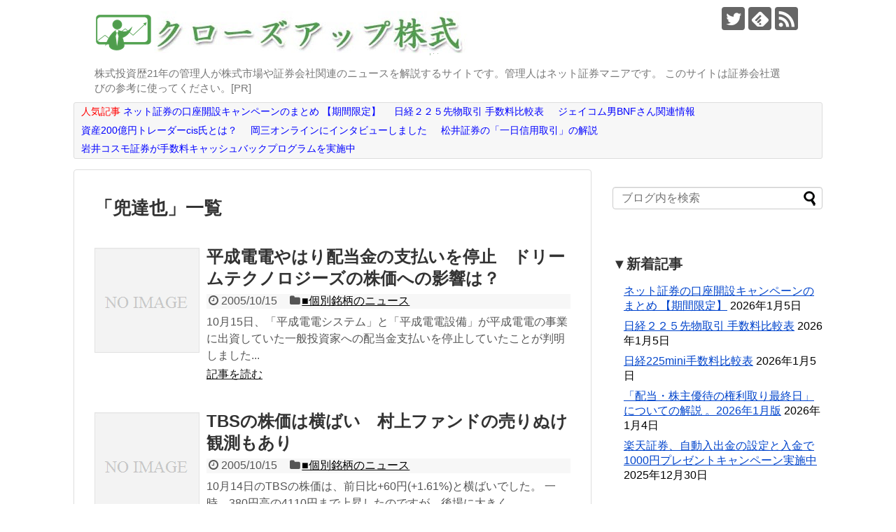

--- FILE ---
content_type: text/html; charset=UTF-8
request_url: https://kabushiki-blog.com/article/author/kabuto_tatsuya/page/255
body_size: 16690
content:
<!DOCTYPE html>
<html lang="ja">
<head>
<meta charset="UTF-8">
  <meta name="viewport" content="width=1280, maximum-scale=1, user-scalable=yes">
<link rel="alternate" type="application/rss+xml" title="クローズアップ株式 RSS Feed" href="https://kabushiki-blog.com/feed" />
<link rel="pingback" href="https://kabushiki-blog.com/xmlrpc.php" />
<meta name="robots" content="noindex,follow">
<!-- OGP -->
<meta property="og:type" content="website">
<meta property="og:description" content="株式投資歴21年の管理人が株式市場や証券会社関連のニュースを解説するサイトです。管理人はネット証券マニアです。 このサイトは証券会社選びの参考に使ってください。[PR]">
<meta property="og:title" content="クローズアップ株式">
<meta property="og:url" content="https://kabushiki-blog.com">
<meta property="og:image" content="https://kabushiki-blog.com/wp-content/uploads/2019/06/closeup-kabushiki-title.png">
<meta property="og:site_name" content="クローズアップ株式">
<meta property="og:locale" content="ja_JP">
<!-- /OGP -->
<!-- Twitter Card -->
<meta name="twitter:card" content="summary">
<meta name="twitter:description" content="株式投資歴21年の管理人が株式市場や証券会社関連のニュースを解説するサイトです。管理人はネット証券マニアです。 このサイトは証券会社選びの参考に使ってください。[PR]">
<meta name="twitter:title" content="クローズアップ株式">
<meta name="twitter:url" content="https://kabushiki-blog.com">
<meta name="twitter:image" content="https://kabushiki-blog.com/wp-content/uploads/2019/06/closeup-kabushiki-title.png">
<meta name="twitter:domain" content="kabushiki-blog.com">
<meta name="twitter:creator" content="@cu_kabu">
<meta name="twitter:site" content="@cu_kabu">
<!-- /Twitter Card -->


<!-- Global site tag (gtag.js) - Google Analytics -->
<script async src="https://www.googletagmanager.com/gtag/js?id=UA-139592519-1"></script>
<script>
  window.dataLayer = window.dataLayer || [];
  function gtag(){dataLayer.push(arguments);}
  gtag('js', new Date());

  gtag('config', 'UA-139592519-1');
</script>

<meta name="google-site-verification" content="lhK2r-wOEypbgk5YfMZLrw-DrXqe_lLP5B2L9TDvZwo" />

<!-- Google Tag Manager -->
<script>(function(w,d,s,l,i){w[l]=w[l]||[];w[l].push({'gtm.start':
new Date().getTime(),event:'gtm.js'});var f=d.getElementsByTagName(s)[0],
j=d.createElement(s),dl=l!='dataLayer'?'&l='+l:'';j.async=true;j.src=
'https://www.googletagmanager.com/gtm.js?id='+i+dl;f.parentNode.insertBefore(j,f);
})(window,document,'script','dataLayer','GTM-WRRD8DX');</script>
<!-- End Google Tag Manager --><title>兜達也  |  ページ 255  |  クローズアップ株式</title>
<meta name='robots' content='max-image-preview:large' />
<link rel="alternate" type="application/rss+xml" title="クローズアップ株式 &raquo; フィード" href="https://kabushiki-blog.com/feed" />
<link rel="alternate" type="application/rss+xml" title="クローズアップ株式 &raquo; コメントフィード" href="https://kabushiki-blog.com/comments/feed" />
<link rel="alternate" type="application/rss+xml" title="クローズアップ株式 &raquo; 兜達也 による投稿のフィード" href="https://kabushiki-blog.com/article/author/kabuto_tatsuya/feed" />
<style id='wp-img-auto-sizes-contain-inline-css' type='text/css'>
img:is([sizes=auto i],[sizes^="auto," i]){contain-intrinsic-size:3000px 1500px}
/*# sourceURL=wp-img-auto-sizes-contain-inline-css */
</style>
<link rel='stylesheet' id='simplicity-style-css' href='https://kabushiki-blog.com/wp-content/themes/simplicity2/style.css?ver=6.9&#038;fver=20200619042846' type='text/css' media='all' />
<link rel='stylesheet' id='font-awesome-style-css' href='https://kabushiki-blog.com/wp-content/themes/simplicity2/webfonts/css/font-awesome.min.css?ver=6.9&#038;fver=20200619044733' type='text/css' media='all' />
<link rel='stylesheet' id='icomoon-style-css' href='https://kabushiki-blog.com/wp-content/themes/simplicity2/webfonts/icomoon/style.css?ver=6.9&#038;fver=20200619044735' type='text/css' media='all' />
<link rel='stylesheet' id='extension-style-css' href='https://kabushiki-blog.com/wp-content/themes/simplicity2/css/extension.css?ver=6.9&#038;fver=20200619042928' type='text/css' media='all' />
<style id='extension-style-inline-css' type='text/css'>
a{color:#04c}#footer{background-color:#555}@media screen and (max-width:639px){.article br{display:block}}
/*# sourceURL=extension-style-inline-css */
</style>
<link rel='stylesheet' id='child-style-css' href='https://kabushiki-blog.com/wp-content/themes/simplicity2-child/style.css?ver=6.9&#038;fver=20200619042847' type='text/css' media='all' />
<link rel='stylesheet' id='print-style-css' href='https://kabushiki-blog.com/wp-content/themes/simplicity2/css/print.css?ver=6.9&#038;fver=20200619042929' type='text/css' media='print' />
<style id='wp-emoji-styles-inline-css' type='text/css'>

	img.wp-smiley, img.emoji {
		display: inline !important;
		border: none !important;
		box-shadow: none !important;
		height: 1em !important;
		width: 1em !important;
		margin: 0 0.07em !important;
		vertical-align: -0.1em !important;
		background: none !important;
		padding: 0 !important;
	}
/*# sourceURL=wp-emoji-styles-inline-css */
</style>
<style id='wp-block-library-inline-css' type='text/css'>
:root{--wp-block-synced-color:#7a00df;--wp-block-synced-color--rgb:122,0,223;--wp-bound-block-color:var(--wp-block-synced-color);--wp-editor-canvas-background:#ddd;--wp-admin-theme-color:#007cba;--wp-admin-theme-color--rgb:0,124,186;--wp-admin-theme-color-darker-10:#006ba1;--wp-admin-theme-color-darker-10--rgb:0,107,160.5;--wp-admin-theme-color-darker-20:#005a87;--wp-admin-theme-color-darker-20--rgb:0,90,135;--wp-admin-border-width-focus:2px}@media (min-resolution:192dpi){:root{--wp-admin-border-width-focus:1.5px}}.wp-element-button{cursor:pointer}:root .has-very-light-gray-background-color{background-color:#eee}:root .has-very-dark-gray-background-color{background-color:#313131}:root .has-very-light-gray-color{color:#eee}:root .has-very-dark-gray-color{color:#313131}:root .has-vivid-green-cyan-to-vivid-cyan-blue-gradient-background{background:linear-gradient(135deg,#00d084,#0693e3)}:root .has-purple-crush-gradient-background{background:linear-gradient(135deg,#34e2e4,#4721fb 50%,#ab1dfe)}:root .has-hazy-dawn-gradient-background{background:linear-gradient(135deg,#faaca8,#dad0ec)}:root .has-subdued-olive-gradient-background{background:linear-gradient(135deg,#fafae1,#67a671)}:root .has-atomic-cream-gradient-background{background:linear-gradient(135deg,#fdd79a,#004a59)}:root .has-nightshade-gradient-background{background:linear-gradient(135deg,#330968,#31cdcf)}:root .has-midnight-gradient-background{background:linear-gradient(135deg,#020381,#2874fc)}:root{--wp--preset--font-size--normal:16px;--wp--preset--font-size--huge:42px}.has-regular-font-size{font-size:1em}.has-larger-font-size{font-size:2.625em}.has-normal-font-size{font-size:var(--wp--preset--font-size--normal)}.has-huge-font-size{font-size:var(--wp--preset--font-size--huge)}.has-text-align-center{text-align:center}.has-text-align-left{text-align:left}.has-text-align-right{text-align:right}.has-fit-text{white-space:nowrap!important}#end-resizable-editor-section{display:none}.aligncenter{clear:both}.items-justified-left{justify-content:flex-start}.items-justified-center{justify-content:center}.items-justified-right{justify-content:flex-end}.items-justified-space-between{justify-content:space-between}.screen-reader-text{border:0;clip-path:inset(50%);height:1px;margin:-1px;overflow:hidden;padding:0;position:absolute;width:1px;word-wrap:normal!important}.screen-reader-text:focus{background-color:#ddd;clip-path:none;color:#444;display:block;font-size:1em;height:auto;left:5px;line-height:normal;padding:15px 23px 14px;text-decoration:none;top:5px;width:auto;z-index:100000}html :where(.has-border-color){border-style:solid}html :where([style*=border-top-color]){border-top-style:solid}html :where([style*=border-right-color]){border-right-style:solid}html :where([style*=border-bottom-color]){border-bottom-style:solid}html :where([style*=border-left-color]){border-left-style:solid}html :where([style*=border-width]){border-style:solid}html :where([style*=border-top-width]){border-top-style:solid}html :where([style*=border-right-width]){border-right-style:solid}html :where([style*=border-bottom-width]){border-bottom-style:solid}html :where([style*=border-left-width]){border-left-style:solid}html :where(img[class*=wp-image-]){height:auto;max-width:100%}:where(figure){margin:0 0 1em}html :where(.is-position-sticky){--wp-admin--admin-bar--position-offset:var(--wp-admin--admin-bar--height,0px)}@media screen and (max-width:600px){html :where(.is-position-sticky){--wp-admin--admin-bar--position-offset:0px}}

/*# sourceURL=wp-block-library-inline-css */
</style><style id='wp-block-paragraph-inline-css' type='text/css'>
.is-small-text{font-size:.875em}.is-regular-text{font-size:1em}.is-large-text{font-size:2.25em}.is-larger-text{font-size:3em}.has-drop-cap:not(:focus):first-letter{float:left;font-size:8.4em;font-style:normal;font-weight:100;line-height:.68;margin:.05em .1em 0 0;text-transform:uppercase}body.rtl .has-drop-cap:not(:focus):first-letter{float:none;margin-left:.1em}p.has-drop-cap.has-background{overflow:hidden}:root :where(p.has-background){padding:1.25em 2.375em}:where(p.has-text-color:not(.has-link-color)) a{color:inherit}p.has-text-align-left[style*="writing-mode:vertical-lr"],p.has-text-align-right[style*="writing-mode:vertical-rl"]{rotate:180deg}
/*# sourceURL=https://kabushiki-blog.com/wp-includes/blocks/paragraph/style.min.css */
</style>
<style id='global-styles-inline-css' type='text/css'>
:root{--wp--preset--aspect-ratio--square: 1;--wp--preset--aspect-ratio--4-3: 4/3;--wp--preset--aspect-ratio--3-4: 3/4;--wp--preset--aspect-ratio--3-2: 3/2;--wp--preset--aspect-ratio--2-3: 2/3;--wp--preset--aspect-ratio--16-9: 16/9;--wp--preset--aspect-ratio--9-16: 9/16;--wp--preset--color--black: #000000;--wp--preset--color--cyan-bluish-gray: #abb8c3;--wp--preset--color--white: #ffffff;--wp--preset--color--pale-pink: #f78da7;--wp--preset--color--vivid-red: #cf2e2e;--wp--preset--color--luminous-vivid-orange: #ff6900;--wp--preset--color--luminous-vivid-amber: #fcb900;--wp--preset--color--light-green-cyan: #7bdcb5;--wp--preset--color--vivid-green-cyan: #00d084;--wp--preset--color--pale-cyan-blue: #8ed1fc;--wp--preset--color--vivid-cyan-blue: #0693e3;--wp--preset--color--vivid-purple: #9b51e0;--wp--preset--gradient--vivid-cyan-blue-to-vivid-purple: linear-gradient(135deg,rgb(6,147,227) 0%,rgb(155,81,224) 100%);--wp--preset--gradient--light-green-cyan-to-vivid-green-cyan: linear-gradient(135deg,rgb(122,220,180) 0%,rgb(0,208,130) 100%);--wp--preset--gradient--luminous-vivid-amber-to-luminous-vivid-orange: linear-gradient(135deg,rgb(252,185,0) 0%,rgb(255,105,0) 100%);--wp--preset--gradient--luminous-vivid-orange-to-vivid-red: linear-gradient(135deg,rgb(255,105,0) 0%,rgb(207,46,46) 100%);--wp--preset--gradient--very-light-gray-to-cyan-bluish-gray: linear-gradient(135deg,rgb(238,238,238) 0%,rgb(169,184,195) 100%);--wp--preset--gradient--cool-to-warm-spectrum: linear-gradient(135deg,rgb(74,234,220) 0%,rgb(151,120,209) 20%,rgb(207,42,186) 40%,rgb(238,44,130) 60%,rgb(251,105,98) 80%,rgb(254,248,76) 100%);--wp--preset--gradient--blush-light-purple: linear-gradient(135deg,rgb(255,206,236) 0%,rgb(152,150,240) 100%);--wp--preset--gradient--blush-bordeaux: linear-gradient(135deg,rgb(254,205,165) 0%,rgb(254,45,45) 50%,rgb(107,0,62) 100%);--wp--preset--gradient--luminous-dusk: linear-gradient(135deg,rgb(255,203,112) 0%,rgb(199,81,192) 50%,rgb(65,88,208) 100%);--wp--preset--gradient--pale-ocean: linear-gradient(135deg,rgb(255,245,203) 0%,rgb(182,227,212) 50%,rgb(51,167,181) 100%);--wp--preset--gradient--electric-grass: linear-gradient(135deg,rgb(202,248,128) 0%,rgb(113,206,126) 100%);--wp--preset--gradient--midnight: linear-gradient(135deg,rgb(2,3,129) 0%,rgb(40,116,252) 100%);--wp--preset--font-size--small: 13px;--wp--preset--font-size--medium: 20px;--wp--preset--font-size--large: 36px;--wp--preset--font-size--x-large: 42px;--wp--preset--spacing--20: 0.44rem;--wp--preset--spacing--30: 0.67rem;--wp--preset--spacing--40: 1rem;--wp--preset--spacing--50: 1.5rem;--wp--preset--spacing--60: 2.25rem;--wp--preset--spacing--70: 3.38rem;--wp--preset--spacing--80: 5.06rem;--wp--preset--shadow--natural: 6px 6px 9px rgba(0, 0, 0, 0.2);--wp--preset--shadow--deep: 12px 12px 50px rgba(0, 0, 0, 0.4);--wp--preset--shadow--sharp: 6px 6px 0px rgba(0, 0, 0, 0.2);--wp--preset--shadow--outlined: 6px 6px 0px -3px rgb(255, 255, 255), 6px 6px rgb(0, 0, 0);--wp--preset--shadow--crisp: 6px 6px 0px rgb(0, 0, 0);}:where(.is-layout-flex){gap: 0.5em;}:where(.is-layout-grid){gap: 0.5em;}body .is-layout-flex{display: flex;}.is-layout-flex{flex-wrap: wrap;align-items: center;}.is-layout-flex > :is(*, div){margin: 0;}body .is-layout-grid{display: grid;}.is-layout-grid > :is(*, div){margin: 0;}:where(.wp-block-columns.is-layout-flex){gap: 2em;}:where(.wp-block-columns.is-layout-grid){gap: 2em;}:where(.wp-block-post-template.is-layout-flex){gap: 1.25em;}:where(.wp-block-post-template.is-layout-grid){gap: 1.25em;}.has-black-color{color: var(--wp--preset--color--black) !important;}.has-cyan-bluish-gray-color{color: var(--wp--preset--color--cyan-bluish-gray) !important;}.has-white-color{color: var(--wp--preset--color--white) !important;}.has-pale-pink-color{color: var(--wp--preset--color--pale-pink) !important;}.has-vivid-red-color{color: var(--wp--preset--color--vivid-red) !important;}.has-luminous-vivid-orange-color{color: var(--wp--preset--color--luminous-vivid-orange) !important;}.has-luminous-vivid-amber-color{color: var(--wp--preset--color--luminous-vivid-amber) !important;}.has-light-green-cyan-color{color: var(--wp--preset--color--light-green-cyan) !important;}.has-vivid-green-cyan-color{color: var(--wp--preset--color--vivid-green-cyan) !important;}.has-pale-cyan-blue-color{color: var(--wp--preset--color--pale-cyan-blue) !important;}.has-vivid-cyan-blue-color{color: var(--wp--preset--color--vivid-cyan-blue) !important;}.has-vivid-purple-color{color: var(--wp--preset--color--vivid-purple) !important;}.has-black-background-color{background-color: var(--wp--preset--color--black) !important;}.has-cyan-bluish-gray-background-color{background-color: var(--wp--preset--color--cyan-bluish-gray) !important;}.has-white-background-color{background-color: var(--wp--preset--color--white) !important;}.has-pale-pink-background-color{background-color: var(--wp--preset--color--pale-pink) !important;}.has-vivid-red-background-color{background-color: var(--wp--preset--color--vivid-red) !important;}.has-luminous-vivid-orange-background-color{background-color: var(--wp--preset--color--luminous-vivid-orange) !important;}.has-luminous-vivid-amber-background-color{background-color: var(--wp--preset--color--luminous-vivid-amber) !important;}.has-light-green-cyan-background-color{background-color: var(--wp--preset--color--light-green-cyan) !important;}.has-vivid-green-cyan-background-color{background-color: var(--wp--preset--color--vivid-green-cyan) !important;}.has-pale-cyan-blue-background-color{background-color: var(--wp--preset--color--pale-cyan-blue) !important;}.has-vivid-cyan-blue-background-color{background-color: var(--wp--preset--color--vivid-cyan-blue) !important;}.has-vivid-purple-background-color{background-color: var(--wp--preset--color--vivid-purple) !important;}.has-black-border-color{border-color: var(--wp--preset--color--black) !important;}.has-cyan-bluish-gray-border-color{border-color: var(--wp--preset--color--cyan-bluish-gray) !important;}.has-white-border-color{border-color: var(--wp--preset--color--white) !important;}.has-pale-pink-border-color{border-color: var(--wp--preset--color--pale-pink) !important;}.has-vivid-red-border-color{border-color: var(--wp--preset--color--vivid-red) !important;}.has-luminous-vivid-orange-border-color{border-color: var(--wp--preset--color--luminous-vivid-orange) !important;}.has-luminous-vivid-amber-border-color{border-color: var(--wp--preset--color--luminous-vivid-amber) !important;}.has-light-green-cyan-border-color{border-color: var(--wp--preset--color--light-green-cyan) !important;}.has-vivid-green-cyan-border-color{border-color: var(--wp--preset--color--vivid-green-cyan) !important;}.has-pale-cyan-blue-border-color{border-color: var(--wp--preset--color--pale-cyan-blue) !important;}.has-vivid-cyan-blue-border-color{border-color: var(--wp--preset--color--vivid-cyan-blue) !important;}.has-vivid-purple-border-color{border-color: var(--wp--preset--color--vivid-purple) !important;}.has-vivid-cyan-blue-to-vivid-purple-gradient-background{background: var(--wp--preset--gradient--vivid-cyan-blue-to-vivid-purple) !important;}.has-light-green-cyan-to-vivid-green-cyan-gradient-background{background: var(--wp--preset--gradient--light-green-cyan-to-vivid-green-cyan) !important;}.has-luminous-vivid-amber-to-luminous-vivid-orange-gradient-background{background: var(--wp--preset--gradient--luminous-vivid-amber-to-luminous-vivid-orange) !important;}.has-luminous-vivid-orange-to-vivid-red-gradient-background{background: var(--wp--preset--gradient--luminous-vivid-orange-to-vivid-red) !important;}.has-very-light-gray-to-cyan-bluish-gray-gradient-background{background: var(--wp--preset--gradient--very-light-gray-to-cyan-bluish-gray) !important;}.has-cool-to-warm-spectrum-gradient-background{background: var(--wp--preset--gradient--cool-to-warm-spectrum) !important;}.has-blush-light-purple-gradient-background{background: var(--wp--preset--gradient--blush-light-purple) !important;}.has-blush-bordeaux-gradient-background{background: var(--wp--preset--gradient--blush-bordeaux) !important;}.has-luminous-dusk-gradient-background{background: var(--wp--preset--gradient--luminous-dusk) !important;}.has-pale-ocean-gradient-background{background: var(--wp--preset--gradient--pale-ocean) !important;}.has-electric-grass-gradient-background{background: var(--wp--preset--gradient--electric-grass) !important;}.has-midnight-gradient-background{background: var(--wp--preset--gradient--midnight) !important;}.has-small-font-size{font-size: var(--wp--preset--font-size--small) !important;}.has-medium-font-size{font-size: var(--wp--preset--font-size--medium) !important;}.has-large-font-size{font-size: var(--wp--preset--font-size--large) !important;}.has-x-large-font-size{font-size: var(--wp--preset--font-size--x-large) !important;}
/*# sourceURL=global-styles-inline-css */
</style>

<style id='classic-theme-styles-inline-css' type='text/css'>
/*! This file is auto-generated */
.wp-block-button__link{color:#fff;background-color:#32373c;border-radius:9999px;box-shadow:none;text-decoration:none;padding:calc(.667em + 2px) calc(1.333em + 2px);font-size:1.125em}.wp-block-file__button{background:#32373c;color:#fff;text-decoration:none}
/*# sourceURL=/wp-includes/css/classic-themes.min.css */
</style>
<script type="text/javascript" src="https://kabushiki-blog.com/wp-includes/js/jquery/jquery.min.js?ver=3.7.1" id="jquery-core-js"></script>
<script type="text/javascript" src="https://kabushiki-blog.com/wp-includes/js/jquery/jquery-migrate.min.js?ver=3.4.1" id="jquery-migrate-js"></script>
<link rel="prev" href="https://kabushiki-blog.com/article/author/kabuto_tatsuya/page/254" />
<link rel="next" href="https://kabushiki-blog.com/article/author/kabuto_tatsuya/page/256" />
<link rel="shortcut icon" type="image/x-icon" href="https://kabushiki-blog.com/wp-content/uploads/2019/06/favicon-192x192-1.png" />
<style type="text/css">.recentcomments a{display:inline !important;padding:0 !important;margin:0 !important;}</style><!-- Google Analytics -->
<script>
  (function(i,s,o,g,r,a,m){i['GoogleAnalyticsObject']=r;i[r]=i[r]||function(){
  (i[r].q=i[r].q||[]).push(arguments)},i[r].l=1*new Date();a=s.createElement(o),
  m=s.getElementsByTagName(o)[0];a.async=1;a.src=g;m.parentNode.insertBefore(a,m)
  })(window,document,'script','//www.google-analytics.com/analytics.js','ga');

  ga('create', 'UA-77443306-1', 'auto');
    ga('send', 'pageview');
</script>
<!-- /Google Analytics -->
</head>
  <body class="archive paged author author-kabuto_tatsuya author-1 paged-255 author-paged-255 wp-theme-simplicity2 wp-child-theme-simplicity2-child" itemscope itemtype="https://schema.org/WebPage">
    <div id="container">

      <!-- header -->
      <header itemscope itemtype="https://schema.org/WPHeader">
        <div id="header" class="clearfix">
          <div id="header-in">

                        <div id="h-top">
              <!-- モバイルメニュー表示用のボタン -->
<div id="mobile-menu">
  <a id="mobile-menu-toggle" href="#"><span class="fa fa-bars fa-2x"></span></a>
</div>

              <div class="alignleft top-title-catchphrase">
                <!-- サイトのタイトル -->
<p id="site-title" itemscope itemtype="https://schema.org/Organization">
  <a href="https://kabushiki-blog.com/"><img src="https://kabushiki-blog.com/wp-content/uploads/2019/06/closeup-kabushiki-title.png" alt="クローズアップ株式" class="site-title-img" /></a></p>
<!-- サイトの概要 -->
<p id="site-description">
  株式投資歴21年の管理人が株式市場や証券会社関連のニュースを解説するサイトです。管理人はネット証券マニアです。 このサイトは証券会社選びの参考に使ってください。[PR]</p>
              </div>

              <div class="alignright top-sns-follows">
                                <!-- SNSページ -->
<div class="sns-pages">
<p class="sns-follow-msg">フォローする</p>
<ul class="snsp">
<li class="twitter-page"><a href="//twitter.com/cu_kabu" title="Twitterをフォロー" rel="nofollow"><span class="icon-twitter-logo"></span></a></li><li class="feedly-page"><a href="//feedly.com/i/discover/sources/search/feed/https%3A%2F%2Fkabushiki-blog.com" target="blank" title="feedlyで更新情報を購読" rel="nofollow"><span class="icon-feedly-logo"></span></a></li><li class="rss-page"><a href="https://kabushiki-blog.com/feed" title="RSSで更新情報をフォロー" rel="nofollow"><span class="icon-rss-logo"></span></a></li>  </ul>
</div>
                              </div>

            </div><!-- /#h-top -->
          </div><!-- /#header-in -->
        </div><!-- /#header -->
      </header>

      <!-- Navigation -->
<nav itemscope itemtype="https://schema.org/SiteNavigationElement">
  <div id="navi">
      	<div id="navi-in">
      <div class="menu-%e3%83%98%e3%83%83%e3%83%80%e3%83%bc-container"><ul id="menu-%e3%83%98%e3%83%83%e3%83%80%e3%83%bc" class="menu"><li id="menu-item-15091" class="menu-item menu-item-type-post_type menu-item-object-post menu-item-15091"><a href="https://kabushiki-blog.com/article/71671084.html"><span class="style99">人気記事</span> <span class="style_aoiro">ネット証券の口座開設キャンペーンのまとめ 【期間限定】</span></a></li>
<li id="menu-item-15092" class="menu-item menu-item-type-post_type menu-item-object-post menu-item-15092"><a href="https://kabushiki-blog.com/article/21769514.html"><span class="style_aoiro">日経２２５先物取引 手数料比較表</span></a></li>
<li id="menu-item-15093" class="menu-item menu-item-type-taxonomy menu-item-object-category menu-item-15093"><a href="https://kabushiki-blog.com/article/category/winner_trader/bnf_information"><span class="style_aoiro">ジェイコム男BNFさん関連情報</span></a></li>
<li id="menu-item-15094" class="menu-item menu-item-type-post_type menu-item-object-post menu-item-15094"><a href="https://kabushiki-blog.com/article/112297300.html"><span class="style_aoiro">資産200億円トレーダーcis氏とは？</span></a></li>
<li id="menu-item-15095" class="menu-item menu-item-type-post_type menu-item-object-post menu-item-15095"><a href="https://kabushiki-blog.com/article/okasan-in.html"><span class="style_aoiro">岡三オンラインにインタビューしました</span></a></li>
<li id="menu-item-15096" class="menu-item menu-item-type-post_type menu-item-object-post menu-item-15096"><a href="https://kabushiki-blog.com/article/12757528.html"><span class="style_aoiro">松井証券の「一日信用取引」の解説</a></li>
<li id="menu-item-15097" class="menu-item menu-item-type-post_type menu-item-object-post menu-item-15097"><a href="https://kabushiki-blog.com/article/icsec_tesuryo_camp.html"><span class="style_aoiro">岩井コスモ証券が手数料キャッシュバックプログラムを実施中</span></a></li>
</ul></div>    </div><!-- /#navi-in -->
  </div><!-- /#navi -->
</nav>
<!-- /Navigation -->
      <!-- 本体部分 -->
      <div id="body">
        <div id="body-in" class="cf">

          
          <!-- main -->
          <main itemscope itemprop="mainContentOfPage">
            <div id="main" itemscope itemtype="https://schema.org/Blog">

  <h1 id="archive-title"><span class="archive-title-pb">「</span><span class="archive-title-text">兜達也</span><span class="archive-title-pa">」</span><span class="archive-title-list-text">一覧</span></h1>






<div id="list">
<!-- 記事一覧 -->
<article id="post-65" class="entry cf entry-card post-65 post type-post status-publish format-standard category-stock_news">
  <figure class="entry-thumb">
                  <a href="https://kabushiki-blog.com/article/8187533.html" class="entry-image entry-image-link" title="平成電電やはり配当金の支払いを停止　ドリームテクノロジーズの株価への影響は？"><img src="https://kabushiki-blog.com/wp-content/themes/simplicity2/images/no-image.png" alt="NO IMAGE" class="entry-thumnail no-image list-no-image" /></a>
            </figure><!-- /.entry-thumb -->

  <div class="entry-card-content">
  <header>
    <h2><a href="https://kabushiki-blog.com/article/8187533.html" class="entry-title entry-title-link" title="平成電電やはり配当金の支払いを停止　ドリームテクノロジーズの株価への影響は？">平成電電やはり配当金の支払いを停止　ドリームテクノロジーズの株価への影響は？</a></h2>
    <p class="post-meta">
            <span class="post-date"><span class="fa fa-clock-o fa-fw"></span><span class="published">2005/10/15</span></span>
      
      <span class="category"><span class="fa fa-folder fa-fw"></span><a href="https://kabushiki-blog.com/article/category/stock_news" rel="category tag">■個別銘柄のニュース</a></span>

      
      
    </p><!-- /.post-meta -->
      </header>
  <p class="entry-snippet">10月15日、「平成電電システム」と「平成電電設備」が平成電電の事業に出資していた一般投資家への配当金支払いを停止していたことが判明しました...</p>

    <footer>
    <p class="entry-read"><a href="https://kabushiki-blog.com/article/8187533.html" class="entry-read-link">記事を読む</a></p>
  </footer>
  
</div><!-- /.entry-card-content -->
</article><article id="post-64" class="entry cf entry-card post-64 post type-post status-publish format-standard category-stock_news">
  <figure class="entry-thumb">
                  <a href="https://kabushiki-blog.com/article/8180477.html" class="entry-image entry-image-link" title="TBSの株価は横ばい　村上ファンドの売りぬけ観測もあり"><img src="https://kabushiki-blog.com/wp-content/themes/simplicity2/images/no-image.png" alt="NO IMAGE" class="entry-thumnail no-image list-no-image" /></a>
            </figure><!-- /.entry-thumb -->

  <div class="entry-card-content">
  <header>
    <h2><a href="https://kabushiki-blog.com/article/8180477.html" class="entry-title entry-title-link" title="TBSの株価は横ばい　村上ファンドの売りぬけ観測もあり">TBSの株価は横ばい　村上ファンドの売りぬけ観測もあり</a></h2>
    <p class="post-meta">
            <span class="post-date"><span class="fa fa-clock-o fa-fw"></span><span class="published">2005/10/15</span></span>
      
      <span class="category"><span class="fa fa-folder fa-fw"></span><a href="https://kabushiki-blog.com/article/category/stock_news" rel="category tag">■個別銘柄のニュース</a></span>

      
      
    </p><!-- /.post-meta -->
      </header>
  <p class="entry-snippet">10月14日のTBSの株価は、前日比+60円(+1.61%)と横ばいでした。
一時、380円高の4110円まで上昇したのですが、後場に大きく...</p>

    <footer>
    <p class="entry-read"><a href="https://kabushiki-blog.com/article/8180477.html" class="entry-read-link">記事を読む</a></p>
  </footer>
  
</div><!-- /.entry-card-content -->
</article><article id="post-63" class="entry cf entry-card post-63 post type-post status-publish format-standard category-stock_news">
  <figure class="entry-thumb">
                  <a href="https://kabushiki-blog.com/article/8148817.html" class="entry-image entry-image-link" title="ドリームテクノロジーズが今後の事業展開に関する社長のコメントを発表"><img src="https://kabushiki-blog.com/wp-content/themes/simplicity2/images/no-image.png" alt="NO IMAGE" class="entry-thumnail no-image list-no-image" /></a>
            </figure><!-- /.entry-thumb -->

  <div class="entry-card-content">
  <header>
    <h2><a href="https://kabushiki-blog.com/article/8148817.html" class="entry-title entry-title-link" title="ドリームテクノロジーズが今後の事業展開に関する社長のコメントを発表">ドリームテクノロジーズが今後の事業展開に関する社長のコメントを発表</a></h2>
    <p class="post-meta">
            <span class="post-date"><span class="fa fa-clock-o fa-fw"></span><span class="published">2005/10/15</span></span>
      
      <span class="category"><span class="fa fa-folder fa-fw"></span><a href="https://kabushiki-blog.com/article/category/stock_news" rel="category tag">■個別銘柄のニュース</a></span>

      
      
    </p><!-- /.post-meta -->
      </header>
  <p class="entry-snippet">10月14日、ドリームテクノロジーズが今後の事業展開に関する社長のコメントを発表しました。
10月3日に主要な取引相手であった平成電電が民事...</p>

    <footer>
    <p class="entry-read"><a href="https://kabushiki-blog.com/article/8148817.html" class="entry-read-link">記事を読む</a></p>
  </footer>
  
</div><!-- /.entry-card-content -->
</article><article id="post-62" class="entry cf entry-card post-62 post type-post status-publish format-standard category-stock_news">
  <figure class="entry-thumb">
                  <a href="https://kabushiki-blog.com/article/8123461.html" class="entry-image entry-image-link" title="TBSの株価が上昇　楽天からの経営統合提案を受け"><img src="https://kabushiki-blog.com/wp-content/themes/simplicity2/images/no-image.png" alt="NO IMAGE" class="entry-thumnail no-image list-no-image" /></a>
            </figure><!-- /.entry-thumb -->

  <div class="entry-card-content">
  <header>
    <h2><a href="https://kabushiki-blog.com/article/8123461.html" class="entry-title entry-title-link" title="TBSの株価が上昇　楽天からの経営統合提案を受け">TBSの株価が上昇　楽天からの経営統合提案を受け</a></h2>
    <p class="post-meta">
            <span class="post-date"><span class="fa fa-clock-o fa-fw"></span><span class="published">2005/10/14</span></span>
      
      <span class="category"><span class="fa fa-folder fa-fw"></span><a href="https://kabushiki-blog.com/article/category/stock_news" rel="category tag">■個別銘柄のニュース</a></span>

      
      
    </p><!-- /.post-meta -->
      </header>
  <p class="entry-snippet">10月14日、株式市場の前場が終わった時点で、TBSの株価が上昇しています。
前場終了時点で前日比+150円(+4.02%)の3,880円と...</p>

    <footer>
    <p class="entry-read"><a href="https://kabushiki-blog.com/article/8123461.html" class="entry-read-link">記事を読む</a></p>
  </footer>
  
</div><!-- /.entry-card-content -->
</article><article id="post-61" class="entry cf entry-card post-61 post type-post status-publish format-standard category-stock_news">
  <figure class="entry-thumb">
                  <a href="https://kabushiki-blog.com/article/8077531.html" class="entry-image entry-image-link" title="TBSの株価がストップ高　楽天の株式大量保有報告を受け"><img src="https://kabushiki-blog.com/wp-content/themes/simplicity2/images/no-image.png" alt="NO IMAGE" class="entry-thumnail no-image list-no-image" /></a>
            </figure><!-- /.entry-thumb -->

  <div class="entry-card-content">
  <header>
    <h2><a href="https://kabushiki-blog.com/article/8077531.html" class="entry-title entry-title-link" title="TBSの株価がストップ高　楽天の株式大量保有報告を受け">TBSの株価がストップ高　楽天の株式大量保有報告を受け</a></h2>
    <p class="post-meta">
            <span class="post-date"><span class="fa fa-clock-o fa-fw"></span><span class="published">2005/10/13</span></span>
      
      <span class="category"><span class="fa fa-folder fa-fw"></span><a href="https://kabushiki-blog.com/article/category/stock_news" rel="category tag">■個別銘柄のニュース</a></span>

      
      
    </p><!-- /.post-meta -->
      </header>
  <p class="entry-snippet">10月13日、TBSの株価がストップ高となりました。
前日比+500円(+15.48%)です。
楽天と村上ファンドがTBSの大株主になったこ...</p>

    <footer>
    <p class="entry-read"><a href="https://kabushiki-blog.com/article/8077531.html" class="entry-read-link">記事を読む</a></p>
  </footer>
  
</div><!-- /.entry-card-content -->
</article><article id="post-60" class="entry cf entry-card post-60 post type-post status-publish format-standard category-stock_news">
  <figure class="entry-thumb">
                  <a href="https://kabushiki-blog.com/article/8064222.html" class="entry-image entry-image-link" title="TBSの株価が急上昇 楽天と村上ファンドがTBSの大株主に"><img src="https://kabushiki-blog.com/wp-content/themes/simplicity2/images/no-image.png" alt="NO IMAGE" class="entry-thumnail no-image list-no-image" /></a>
            </figure><!-- /.entry-thumb -->

  <div class="entry-card-content">
  <header>
    <h2><a href="https://kabushiki-blog.com/article/8064222.html" class="entry-title entry-title-link" title="TBSの株価が急上昇 楽天と村上ファンドがTBSの大株主に">TBSの株価が急上昇 楽天と村上ファンドがTBSの大株主に</a></h2>
    <p class="post-meta">
            <span class="post-date"><span class="fa fa-clock-o fa-fw"></span><span class="published">2005/10/13</span></span>
      
      <span class="category"><span class="fa fa-folder fa-fw"></span><a href="https://kabushiki-blog.com/article/category/stock_news" rel="category tag">■個別銘柄のニュース</a></span>

      
      
    </p><!-- /.post-meta -->
      </header>
  <p class="entry-snippet">10月13日、楽天と村上ファンドがTBSの大株主になったことがわかりました。
13日の前場終了時点で、TBSの株価は前日比+420円(+13...</p>

    <footer>
    <p class="entry-read"><a href="https://kabushiki-blog.com/article/8064222.html" class="entry-read-link">記事を読む</a></p>
  </footer>
  
</div><!-- /.entry-card-content -->
</article><article id="post-59" class="entry cf entry-card post-59 post type-post status-publish format-standard category-stock_news">
  <figure class="entry-thumb">
                  <a href="https://kabushiki-blog.com/article/8047184.html" class="entry-image entry-image-link" title="阪神電鉄の株価は横ばい　株価上昇には村上ファンドの積極的な買い増しが必要"><img src="https://kabushiki-blog.com/wp-content/themes/simplicity2/images/no-image.png" alt="NO IMAGE" class="entry-thumnail no-image list-no-image" /></a>
            </figure><!-- /.entry-thumb -->

  <div class="entry-card-content">
  <header>
    <h2><a href="https://kabushiki-blog.com/article/8047184.html" class="entry-title entry-title-link" title="阪神電鉄の株価は横ばい　株価上昇には村上ファンドの積極的な買い増しが必要">阪神電鉄の株価は横ばい　株価上昇には村上ファンドの積極的な買い増しが必要</a></h2>
    <p class="post-meta">
            <span class="post-date"><span class="fa fa-clock-o fa-fw"></span><span class="published">2005/10/12</span></span>
      
      <span class="category"><span class="fa fa-folder fa-fw"></span><a href="https://kabushiki-blog.com/article/category/stock_news" rel="category tag">■個別銘柄のニュース</a></span>

      
      
    </p><!-- /.post-meta -->
      </header>
  <p class="entry-snippet">10月12日の阪神電気鉄道の株価は、前日比+8円(+0.79%)の1,027円で終わりました。
11日に村上ファンドが阪神電鉄の株を約40%...</p>

    <footer>
    <p class="entry-read"><a href="https://kabushiki-blog.com/article/8047184.html" class="entry-read-link">記事を読む</a></p>
  </footer>
  
</div><!-- /.entry-card-content -->
</article><article id="post-58" class="entry cf entry-card post-58 post type-post status-publish format-standard category-stock_news">
  <figure class="entry-thumb">
                  <a href="https://kabushiki-blog.com/article/7989627.html" class="entry-image entry-image-link" title="村上ファンドと阪神電鉄がトップ会談　株価への影響は？"><img src="https://kabushiki-blog.com/wp-content/themes/simplicity2/images/no-image.png" alt="NO IMAGE" class="entry-thumnail no-image list-no-image" /></a>
            </figure><!-- /.entry-thumb -->

  <div class="entry-card-content">
  <header>
    <h2><a href="https://kabushiki-blog.com/article/7989627.html" class="entry-title entry-title-link" title="村上ファンドと阪神電鉄がトップ会談　株価への影響は？">村上ファンドと阪神電鉄がトップ会談　株価への影響は？</a></h2>
    <p class="post-meta">
            <span class="post-date"><span class="fa fa-clock-o fa-fw"></span><span class="published">2005/10/11</span></span>
      
      <span class="category"><span class="fa fa-folder fa-fw"></span><a href="https://kabushiki-blog.com/article/category/stock_news" rel="category tag">■個別銘柄のニュース</a></span>

      
      
    </p><!-- /.post-meta -->
      </header>
  <p class="entry-snippet">10月11日AM11時より、村上ファンドと阪神電気鉄道がトップ会談を開催しました。
まず、13時ごろに会談の内容に関するニュースがロイターか...</p>

    <footer>
    <p class="entry-read"><a href="https://kabushiki-blog.com/article/7989627.html" class="entry-read-link">記事を読む</a></p>
  </footer>
  
</div><!-- /.entry-card-content -->
</article><article id="post-57" class="entry cf entry-card post-57 post type-post status-publish format-standard category-others_info">
  <figure class="entry-thumb">
                  <a href="https://kabushiki-blog.com/article/7969780.html" class="entry-image entry-image-link" title="テクニカル手法は有効なのか？"><img src="https://kabushiki-blog.com/wp-content/themes/simplicity2/images/no-image.png" alt="NO IMAGE" class="entry-thumnail no-image list-no-image" /></a>
            </figure><!-- /.entry-thumb -->

  <div class="entry-card-content">
  <header>
    <h2><a href="https://kabushiki-blog.com/article/7969780.html" class="entry-title entry-title-link" title="テクニカル手法は有効なのか？">テクニカル手法は有効なのか？</a></h2>
    <p class="post-meta">
            <span class="post-date"><span class="fa fa-clock-o fa-fw"></span><span class="published">2005/10/11</span></span>
      
      <span class="category"><span class="fa fa-folder fa-fw"></span><a href="https://kabushiki-blog.com/article/category/others_info" rel="category tag">■その他</a></span>

      
      
    </p><!-- /.post-meta -->
      </header>
  <p class="entry-snippet">ろじかぶ。のワタナベさんが、10月10日の記事でテクニカル分析について、おもしろい問題提起をされているので紹介させてもらいます。
テクニカル...</p>

    <footer>
    <p class="entry-read"><a href="https://kabushiki-blog.com/article/7969780.html" class="entry-read-link">記事を読む</a></p>
  </footer>
  
</div><!-- /.entry-card-content -->
</article><article id="post-56" class="entry cf entry-card post-56 post type-post status-publish format-standard category-stock_news">
  <figure class="entry-thumb">
                  <a href="https://kabushiki-blog.com/article/7932468.html" class="entry-image entry-image-link" title="イートレード証券にウィルコムのエアーエッジ(128KB)でログインしてみました"><img src="https://kabushiki-blog.com/wp-content/themes/simplicity2/images/no-image.png" alt="NO IMAGE" class="entry-thumnail no-image list-no-image" /></a>
            </figure><!-- /.entry-thumb -->

  <div class="entry-card-content">
  <header>
    <h2><a href="https://kabushiki-blog.com/article/7932468.html" class="entry-title entry-title-link" title="イートレード証券にウィルコムのエアーエッジ(128KB)でログインしてみました">イートレード証券にウィルコムのエアーエッジ(128KB)でログインしてみました</a></h2>
    <p class="post-meta">
            <span class="post-date"><span class="fa fa-clock-o fa-fw"></span><span class="published">2005/10/10</span></span>
      
      <span class="category"><span class="fa fa-folder fa-fw"></span><a href="https://kabushiki-blog.com/article/category/stock_news" rel="category tag">■個別銘柄のニュース</a></span>

      
      
    </p><!-- /.post-meta -->
      </header>
  <p class="entry-snippet">私、最近、家の外で株取引をしたくなるシチュエーションが多いんですよね。どんなモバイルトレードが一番快適か模索しているところです。
私の使って...</p>

    <footer>
    <p class="entry-read"><a href="https://kabushiki-blog.com/article/7932468.html" class="entry-read-link">記事を読む</a></p>
  </footer>
  
</div><!-- /.entry-card-content -->
</article>  <div class="clear"></div>
</div><!-- /#list -->



<ul class="pagination" role="menubar" aria-label="Pagination"><li class="first"><a href="https://kabushiki-blog.com/article/author/kabuto_tatsuya"><span>First</span></a></li><li class="previous"><a href="https://kabushiki-blog.com/article/author/kabuto_tatsuya/page/254"><span>Previous</span></a></li><li><a href="https://kabushiki-blog.com/article/author/kabuto_tatsuya/page/251" class="inactive" >251</a></li><li><a href="https://kabushiki-blog.com/article/author/kabuto_tatsuya/page/252" class="inactive" >252</a></li><li><a href="https://kabushiki-blog.com/article/author/kabuto_tatsuya/page/253" class="inactive" >253</a></li><li><a href="https://kabushiki-blog.com/article/author/kabuto_tatsuya/page/254" class="inactive" >254</a></li><li class="current"><span>255</span></li><li><a href="https://kabushiki-blog.com/article/author/kabuto_tatsuya/page/256" class="inactive" >256</a></li><li><a href="https://kabushiki-blog.com/article/author/kabuto_tatsuya/page/257" class="inactive" >257</a></li><li><a href="https://kabushiki-blog.com/article/author/kabuto_tatsuya/page/258" class="inactive" >258</a></li><li><a href="https://kabushiki-blog.com/article/author/kabuto_tatsuya/page/259" class="inactive" >259</a></li><li class="next"><a href="https://kabushiki-blog.com/article/author/kabuto_tatsuya/page/256"><span>Next</span></a></li><li class="last"><a href="https://kabushiki-blog.com/article/author/kabuto_tatsuya/page/260"><span>Last</span></a></li></ul>
            </div><!-- /#main -->
          </main>
        <!-- sidebar -->
<div id="sidebar" class="sidebar nwa" role="complementary">
    
  <div id="sidebar-widget">
  <!-- ウイジェット -->
  <aside id="search-2" class="widget widget_search"><form method="get" id="searchform" action="https://kabushiki-blog.com/">
	<input type="text" placeholder="ブログ内を検索" name="s" id="s">
	<input type="submit" id="searchsubmit" value="">
</form></aside>
		<aside id="recent-posts-2" class="widget widget_recent_entries">
		<h3 class="widget_title sidebar_widget_title">▼新着記事</h3>
		<ul>
											<li>
					<a href="https://kabushiki-blog.com/article/71671084.html">ネット証券の口座開設キャンペーンのまとめ 【期間限定】</a>
											<span class="post-date">2026年1月5日</span>
									</li>
											<li>
					<a href="https://kabushiki-blog.com/article/21769514.html">日経２２５先物取引 手数料比較表</a>
											<span class="post-date">2026年1月5日</span>
									</li>
											<li>
					<a href="https://kabushiki-blog.com/article/20520106.html">日経225mini手数料比較表</a>
											<span class="post-date">2026年1月5日</span>
									</li>
											<li>
					<a href="https://kabushiki-blog.com/article/36514672.html">「配当・株主優待の権利取り最終日」についての解説 。2026年1月版</a>
											<span class="post-date">2026年1月4日</span>
									</li>
											<li>
					<a href="https://kabushiki-blog.com/article/67193684.html">楽天証券、自動入出金の設定と入金で1000円プレゼントキャンペーン実施中</a>
											<span class="post-date">2025年12月30日</span>
									</li>
					</ul>

		</aside><aside id="categories-2" class="widget widget_categories"><h3 class="widget_title sidebar_widget_title">▼カテゴリー</h3>
			<ul>
					<li class="cat-item cat-item-2"><a href="https://kabushiki-blog.com/article/category/introduction">■はじめに</a>
</li>
	<li class="cat-item cat-item-384"><a href="https://kabushiki-blog.com/article/category/net_sec_camp">■ネット証券のキャンペーン情報</a>
</li>
	<li class="cat-item cat-item-245"><a href="https://kabushiki-blog.com/article/category/present_sec">■証券会社 現金プレゼントキャンペーン</a>
</li>
	<li class="cat-item cat-item-378"><a href="https://kabushiki-blog.com/article/category/tesuryo_hikaku">■ネット証券の手数料比較表</a>
<ul class='children'>
	<li class="cat-item cat-item-327"><a href="https://kabushiki-blog.com/article/category/tesuryo_hikaku/kabu_hikaku">株式手数料比較表</a>
</li>
	<li class="cat-item cat-item-361"><a href="https://kabushiki-blog.com/article/category/tesuryo_hikaku/nikkei225_hikaku">日経225先物、日経225mini手数料比較表</a>
</li>
	<li class="cat-item cat-item-389"><a href="https://kabushiki-blog.com/article/category/tesuryo_hikaku/tesuryo_sec">証券会社各社の取引手数料</a>
</li>
</ul>
</li>
	<li class="cat-item cat-item-377"><a href="https://kabushiki-blog.com/article/category/winner_trader">■億万長者トレーダー</a>
<ul class='children'>
	<li class="cat-item cat-item-218"><a href="https://kabushiki-blog.com/article/category/winner_trader/cis_information">資産200億円トレーダーcisさん関連情報</a>
</li>
	<li class="cat-item cat-item-386"><a href="https://kabushiki-blog.com/article/category/winner_trader/gomi_daisuke">五味大輔さん</a>
</li>
	<li class="cat-item cat-item-387"><a href="https://kabushiki-blog.com/article/category/winner_trader/katayama_akira">片山晃さん</a>
</li>
	<li class="cat-item cat-item-22"><a href="https://kabushiki-blog.com/article/category/winner_trader/bnf_information">ジェイコム男BNFさん関連情報</a>
</li>
	<li class="cat-item cat-item-185"><a href="https://kabushiki-blog.com/article/category/winner_trader/bnf_videos">ジェイコム男BNFさん動画特集</a>
</li>
</ul>
</li>
	<li class="cat-item cat-item-34"><a href="https://kabushiki-blog.com/article/category/related_issue">■関連銘柄特集ページ</a>
</li>
	<li class="cat-item cat-item-382"><a href="https://kabushiki-blog.com/article/category/nikkei225kanren">■日経225先物取引_関連情報</a>
<ul class='children'>
	<li class="cat-item cat-item-75"><a href="https://kabushiki-blog.com/article/category/nikkei225kanren/nikkei_mini">日経225ミニ</a>
</li>
	<li class="cat-item cat-item-99"><a href="https://kabushiki-blog.com/article/category/nikkei225kanren/nikkei_sakimono">日経２２５先物取引</a>
</li>
</ul>
</li>
	<li class="cat-item cat-item-20"><a href="https://kabushiki-blog.com/article/category/delisted_stock">■上場廃止銘柄</a>
</li>
	<li class="cat-item cat-item-76"><a href="https://kabushiki-blog.com/article/category/how_to_kabu">■株取引の仕組みの解説</a>
</li>
	<li class="cat-item cat-item-383"><a href="https://kabushiki-blog.com/article/category/america_investment">■米国株取引（アメリカ株）</a>
</li>
	<li class="cat-item cat-item-333"><a href="https://kabushiki-blog.com/article/category/nisa_info">■NISA関連情報</a>
</li>
	<li class="cat-item cat-item-379"><a href="https://kabushiki-blog.com/article/category/mobile_trade">■携帯電話を使った株取引</a>
<ul class='children'>
	<li class="cat-item cat-item-282"><a href="https://kabushiki-blog.com/article/category/mobile_trade/smartphone_kabu_app">スマートフォン対応の株取引アプリ 【iPhone・Android】</a>
</li>
	<li class="cat-item cat-item-317"><a href="https://kabushiki-blog.com/article/category/mobile_trade/ipad_app_kabu">iPad対応の株取引アプリ</a>
</li>
	<li class="cat-item cat-item-328"><a href="https://kabushiki-blog.com/article/category/mobile_trade/smartphone_225_app">スマートフォン対応の日経225先物取引アプリ</a>
</li>
	<li class="cat-item cat-item-168"><a href="https://kabushiki-blog.com/article/category/mobile_trade/feature_phone_kabu_app">ガラケー用トレーディングツール</a>
</li>
</ul>
</li>
	<li class="cat-item cat-item-380"><a href="https://kabushiki-blog.com/article/category/net_shoken_news">■ネット証券関連のニュース</a>
<ul class='children'>
	<li class="cat-item cat-item-101"><a href="https://kabushiki-blog.com/article/category/net_shoken_news/net_sec_trading_value">ネット証券の株式売買代金ランキング</a>
</li>
	<li class="cat-item cat-item-12"><a href="https://kabushiki-blog.com/article/category/net_shoken_news/rakuten_sec">楽天証券</a>
</li>
	<li class="cat-item cat-item-5"><a href="https://kabushiki-blog.com/article/category/net_shoken_news/sbi_sec">SBI証券</a>
</li>
	<li class="cat-item cat-item-28"><a href="https://kabushiki-blog.com/article/category/net_shoken_news/monex">マネックス証券</a>
</li>
	<li class="cat-item cat-item-15"><a href="https://kabushiki-blog.com/article/category/net_shoken_news/kabucom">三菱UFJ eスマート証券（旧：auカブコム証券）</a>
</li>
	<li class="cat-item cat-item-8"><a href="https://kabushiki-blog.com/article/category/net_shoken_news/matsui_sec">松井証券</a>
</li>
	<li class="cat-item cat-item-257"><a href="https://kabushiki-blog.com/article/category/net_shoken_news/sbi-neotrade">SBIネオトレード証券（旧:ライブスター証券）</a>
</li>
	<li class="cat-item cat-item-66"><a href="https://kabushiki-blog.com/article/category/net_shoken_news/gmo_click_sec">GMOクリック証券</a>
</li>
	<li class="cat-item cat-item-308"><a href="https://kabushiki-blog.com/article/category/net_shoken_news/smbc_nikko">SMBC日興証券</a>
</li>
	<li class="cat-item cat-item-385"><a href="https://kabushiki-blog.com/article/category/net_shoken_news/ic_sec">岩井コスモ証券</a>
</li>
	<li class="cat-item cat-item-39"><a href="https://kabushiki-blog.com/article/category/net_shoken_news/marusan_trade">丸三証券</a>
</li>
	<li class="cat-item cat-item-239"><a href="https://kabushiki-blog.com/article/category/net_shoken_news/okasan_online">岡三オンライン</a>
</li>
	<li class="cat-item cat-item-35"><a href="https://kabushiki-blog.com/article/category/net_shoken_news/others_sec">その他の証券会社</a>
</li>
</ul>
</li>
	<li class="cat-item cat-item-381"><a href="https://kabushiki-blog.com/article/category/glossary">■用語解説</a>
<ul class='children'>
	<li class="cat-item cat-item-17"><a href="https://kabushiki-blog.com/article/category/glossary/dictionary_kabu">株式用語解説</a>
</li>
	<li class="cat-item cat-item-45"><a href="https://kabushiki-blog.com/article/category/glossary/dictionary_net_slang">２ちゃんねる用語解説</a>
</li>
</ul>
</li>
	<li class="cat-item cat-item-3"><a href="https://kabushiki-blog.com/article/category/stock_news">■個別銘柄のニュース</a>
</li>
	<li class="cat-item cat-item-127"><a href="https://kabushiki-blog.com/article/category/etf">■ETF関連</a>
</li>
	<li class="cat-item cat-item-253"><a href="https://kabushiki-blog.com/article/category/investment_trust">■投資信託</a>
</li>
	<li class="cat-item cat-item-243"><a href="https://kabushiki-blog.com/article/category/fx_information">■FX関連</a>
</li>
	<li class="cat-item cat-item-244"><a href="https://kabushiki-blog.com/article/category/pts_news">■PTS（私設取引市場）関連ニュース</a>
</li>
	<li class="cat-item cat-item-388"><a href="https://kabushiki-blog.com/article/category/rakuten_point_shohin">■楽天ポイントを使って投資信託を買う</a>
</li>
	<li class="cat-item cat-item-4"><a href="https://kabushiki-blog.com/article/category/others_info">■その他</a>
</li>
			</ul>

			</aside><aside id="pc_text-3" class="widget widget_pc_text"><h3 class="widget_title sidebar_widget_title">▼現金プレゼントキャンペーンの紹介</h3>      <div class="text-pc">
        <p>
<a href="https://kabushiki-blog.com/article/67193684.html">楽天証券</a><br />
↑自動入出金の設定で現金1000円をプレゼントするキャンペーンを実施中
</p>      </div>
      </aside>    <aside id="pc_text-4" class="widget widget_pc_text"><h3 class="widget_title sidebar_widget_title">▼管理人おすすめ記事</h3>      <div class="text-pc">
        <p>
<a href="https://kabushiki-blog.com/article/22411942.html">■ネット証券 手数料比較表</a><br />
<a href="https://kabushiki-blog.com/article/category/bnf_information">■ジェイコム20億男BNF氏関連</a><br />
<a href="https://kabushiki-blog.com/article/123089969.html">■楽天FXのメリットとは？</a><br />
<a href="https://kabushiki-blog.com/article/72478784.html">■SBIネオトレード証券（旧:ライブスター証券）のメリットとは？</a><br />
<a href="https://kabushiki-blog.com/article/6053751.html">■SBIネオトレード証券（旧:ライブスター証券）の手数料</a><br /><span class="style99">↑株取引の手数料が安い</span><br />
<a href="https://kabushiki-blog.com/article/15447381.html">■マネックス証券のメリットとは？</a><br />
<a href="https://kabushiki-blog.com/article/61444966.html">■GMOクリック証券のメリットとは？</a><br />
<a href="https://kabushiki-blog.com/article/138576929.html">■岡三オンラインのメリットとは？</a><br />
<a href="https://kabushiki-blog.com/article/21769514.html">■日経２２５先物取引 手数料比較表</a><br />
</p>      </div>
      </aside>    <aside id="pc_text-5" class="widget widget_pc_text"><h3 class="widget_title sidebar_widget_title">▼管理人プロフィール</h3>      <div class="text-pc">
        <p>
名前:兜達也<br />
性別:男<br />
株式取引をこよなく愛する男です。株式投資暦は、2002年11月～現在まで。</p>
<p><a href="https://kabushiki-blog.com/article/3518541.html">詳細なプロフィールへ</a></p>
<p><a href="https://kabushiki-blog.com/article/3518541.html"><img border="0" alt="kabuto_tatsuya_nigaoe_nikkei_money_teikyo.jpg" src="https://kabushiki-blog.com/image/kabuto_tatsuya_nigaoe_nikkei_money_teikyo-thumbnail2.jpg" width="138" height="138"></a><br />
↑<a href="https://kabushiki-blog.com/article/59841863.html">日経マネーさんの取材</a>を受けたときに描いてもらった似顔絵です。</p>      </div>
      </aside>    <aside id="pc_text-6" class="widget widget_pc_text"><h3 class="widget_title sidebar_widget_title">▼以下のメディアから取材を受けました</h3>      <div class="text-pc">
        <p>■2016年4月<a href="https://kabushiki-blog.com/article/437207575.html">株完全ガイド2016</a><br />
<a href="https://kabushiki-blog.com/article/437207575.html"><img border="0" alt="kabu_kanzen_guide_2016_001.png" src="https://kabushiki-blog.com/image/kabu_kanzen_guide_2016_001-thumbnail2.png" width="132" height="180"></a></p>

<p>■2013年5月<a href="https://kabushiki-blog.com/article/59841863.html">日経マネー7月号</a><br />
<a href="https://kabushiki-blog.com/article/59841863.html"><img border="0" alt="nikkei_money_201307_001.jpg" src="https://kabushiki-blog.com/image/nikkei_money_201307_001-thumbnail2.jpg" width="120" height="160"></a>
<br />
</p>

<p>■2006年1月 ビジネスウィーク誌 英語版</p>      </div>
      </aside>    <aside id="block-2" class="widget widget_block widget_text">
<p></p>
</aside><aside id="pc_text-14" class="widget widget_pc_text"><h3 class="widget_title sidebar_widget_title">▼有名アクティブ投信「ひふみ」</h3>      <div class="text-pc">
        <a href="https://kabushiki-blog.com/link/hifumi/hifumi-toshin.html" rel="nofollow">ひふみ投信</a><br />
↑日本国内で有名な投資信託の一つです。ファンドマネージャーが企業に足を運んで経営者らに会い、調査を重ねて投資判断することに特長がある投資信託です。      </div>
      </aside>    <aside id="archives-2" class="widget widget_archive"><h3 class="widget_title sidebar_widget_title">▼過去の記事</h3>		<label class="screen-reader-text" for="archives-dropdown-2">▼過去の記事</label>
		<select id="archives-dropdown-2" name="archive-dropdown">
			
			<option value="">月を選択</option>
				<option value='https://kabushiki-blog.com/article/2026/01'> 2026年1月 </option>
	<option value='https://kabushiki-blog.com/article/2025/12'> 2025年12月 </option>
	<option value='https://kabushiki-blog.com/article/2025/04'> 2025年4月 </option>
	<option value='https://kabushiki-blog.com/article/2023/12'> 2023年12月 </option>
	<option value='https://kabushiki-blog.com/article/2023/10'> 2023年10月 </option>
	<option value='https://kabushiki-blog.com/article/2023/02'> 2023年2月 </option>
	<option value='https://kabushiki-blog.com/article/2022/12'> 2022年12月 </option>
	<option value='https://kabushiki-blog.com/article/2022/11'> 2022年11月 </option>
	<option value='https://kabushiki-blog.com/article/2022/08'> 2022年8月 </option>
	<option value='https://kabushiki-blog.com/article/2022/07'> 2022年7月 </option>
	<option value='https://kabushiki-blog.com/article/2022/04'> 2022年4月 </option>
	<option value='https://kabushiki-blog.com/article/2022/03'> 2022年3月 </option>
	<option value='https://kabushiki-blog.com/article/2022/01'> 2022年1月 </option>
	<option value='https://kabushiki-blog.com/article/2021/12'> 2021年12月 </option>
	<option value='https://kabushiki-blog.com/article/2021/11'> 2021年11月 </option>
	<option value='https://kabushiki-blog.com/article/2021/10'> 2021年10月 </option>
	<option value='https://kabushiki-blog.com/article/2021/09'> 2021年9月 </option>
	<option value='https://kabushiki-blog.com/article/2021/08'> 2021年8月 </option>
	<option value='https://kabushiki-blog.com/article/2021/07'> 2021年7月 </option>
	<option value='https://kabushiki-blog.com/article/2021/06'> 2021年6月 </option>
	<option value='https://kabushiki-blog.com/article/2021/05'> 2021年5月 </option>
	<option value='https://kabushiki-blog.com/article/2021/04'> 2021年4月 </option>
	<option value='https://kabushiki-blog.com/article/2021/03'> 2021年3月 </option>
	<option value='https://kabushiki-blog.com/article/2021/02'> 2021年2月 </option>
	<option value='https://kabushiki-blog.com/article/2021/01'> 2021年1月 </option>
	<option value='https://kabushiki-blog.com/article/2020/12'> 2020年12月 </option>
	<option value='https://kabushiki-blog.com/article/2020/11'> 2020年11月 </option>
	<option value='https://kabushiki-blog.com/article/2020/10'> 2020年10月 </option>
	<option value='https://kabushiki-blog.com/article/2020/09'> 2020年9月 </option>
	<option value='https://kabushiki-blog.com/article/2020/08'> 2020年8月 </option>
	<option value='https://kabushiki-blog.com/article/2020/07'> 2020年7月 </option>
	<option value='https://kabushiki-blog.com/article/2020/06'> 2020年6月 </option>
	<option value='https://kabushiki-blog.com/article/2020/05'> 2020年5月 </option>
	<option value='https://kabushiki-blog.com/article/2020/04'> 2020年4月 </option>
	<option value='https://kabushiki-blog.com/article/2020/03'> 2020年3月 </option>
	<option value='https://kabushiki-blog.com/article/2020/02'> 2020年2月 </option>
	<option value='https://kabushiki-blog.com/article/2020/01'> 2020年1月 </option>
	<option value='https://kabushiki-blog.com/article/2019/12'> 2019年12月 </option>
	<option value='https://kabushiki-blog.com/article/2019/11'> 2019年11月 </option>
	<option value='https://kabushiki-blog.com/article/2019/10'> 2019年10月 </option>
	<option value='https://kabushiki-blog.com/article/2019/09'> 2019年9月 </option>
	<option value='https://kabushiki-blog.com/article/2019/08'> 2019年8月 </option>
	<option value='https://kabushiki-blog.com/article/2019/07'> 2019年7月 </option>
	<option value='https://kabushiki-blog.com/article/2019/06'> 2019年6月 </option>
	<option value='https://kabushiki-blog.com/article/2019/05'> 2019年5月 </option>
	<option value='https://kabushiki-blog.com/article/2019/04'> 2019年4月 </option>
	<option value='https://kabushiki-blog.com/article/2019/03'> 2019年3月 </option>
	<option value='https://kabushiki-blog.com/article/2019/02'> 2019年2月 </option>
	<option value='https://kabushiki-blog.com/article/2019/01'> 2019年1月 </option>
	<option value='https://kabushiki-blog.com/article/2018/12'> 2018年12月 </option>
	<option value='https://kabushiki-blog.com/article/2018/11'> 2018年11月 </option>
	<option value='https://kabushiki-blog.com/article/2018/10'> 2018年10月 </option>
	<option value='https://kabushiki-blog.com/article/2018/09'> 2018年9月 </option>
	<option value='https://kabushiki-blog.com/article/2018/08'> 2018年8月 </option>
	<option value='https://kabushiki-blog.com/article/2018/07'> 2018年7月 </option>
	<option value='https://kabushiki-blog.com/article/2018/06'> 2018年6月 </option>
	<option value='https://kabushiki-blog.com/article/2018/05'> 2018年5月 </option>
	<option value='https://kabushiki-blog.com/article/2018/04'> 2018年4月 </option>
	<option value='https://kabushiki-blog.com/article/2018/03'> 2018年3月 </option>
	<option value='https://kabushiki-blog.com/article/2018/02'> 2018年2月 </option>
	<option value='https://kabushiki-blog.com/article/2018/01'> 2018年1月 </option>
	<option value='https://kabushiki-blog.com/article/2017/12'> 2017年12月 </option>
	<option value='https://kabushiki-blog.com/article/2017/11'> 2017年11月 </option>
	<option value='https://kabushiki-blog.com/article/2017/10'> 2017年10月 </option>
	<option value='https://kabushiki-blog.com/article/2017/09'> 2017年9月 </option>
	<option value='https://kabushiki-blog.com/article/2017/08'> 2017年8月 </option>
	<option value='https://kabushiki-blog.com/article/2017/07'> 2017年7月 </option>
	<option value='https://kabushiki-blog.com/article/2017/06'> 2017年6月 </option>
	<option value='https://kabushiki-blog.com/article/2017/05'> 2017年5月 </option>
	<option value='https://kabushiki-blog.com/article/2017/04'> 2017年4月 </option>
	<option value='https://kabushiki-blog.com/article/2017/03'> 2017年3月 </option>
	<option value='https://kabushiki-blog.com/article/2017/02'> 2017年2月 </option>
	<option value='https://kabushiki-blog.com/article/2017/01'> 2017年1月 </option>
	<option value='https://kabushiki-blog.com/article/2016/12'> 2016年12月 </option>
	<option value='https://kabushiki-blog.com/article/2016/11'> 2016年11月 </option>
	<option value='https://kabushiki-blog.com/article/2016/10'> 2016年10月 </option>
	<option value='https://kabushiki-blog.com/article/2016/09'> 2016年9月 </option>
	<option value='https://kabushiki-blog.com/article/2016/08'> 2016年8月 </option>
	<option value='https://kabushiki-blog.com/article/2016/07'> 2016年7月 </option>
	<option value='https://kabushiki-blog.com/article/2016/06'> 2016年6月 </option>
	<option value='https://kabushiki-blog.com/article/2016/05'> 2016年5月 </option>
	<option value='https://kabushiki-blog.com/article/2016/04'> 2016年4月 </option>
	<option value='https://kabushiki-blog.com/article/2016/03'> 2016年3月 </option>
	<option value='https://kabushiki-blog.com/article/2016/02'> 2016年2月 </option>
	<option value='https://kabushiki-blog.com/article/2016/01'> 2016年1月 </option>
	<option value='https://kabushiki-blog.com/article/2015/12'> 2015年12月 </option>
	<option value='https://kabushiki-blog.com/article/2015/11'> 2015年11月 </option>
	<option value='https://kabushiki-blog.com/article/2015/10'> 2015年10月 </option>
	<option value='https://kabushiki-blog.com/article/2015/09'> 2015年9月 </option>
	<option value='https://kabushiki-blog.com/article/2015/08'> 2015年8月 </option>
	<option value='https://kabushiki-blog.com/article/2015/07'> 2015年7月 </option>
	<option value='https://kabushiki-blog.com/article/2015/06'> 2015年6月 </option>
	<option value='https://kabushiki-blog.com/article/2015/05'> 2015年5月 </option>
	<option value='https://kabushiki-blog.com/article/2015/04'> 2015年4月 </option>
	<option value='https://kabushiki-blog.com/article/2015/03'> 2015年3月 </option>
	<option value='https://kabushiki-blog.com/article/2015/02'> 2015年2月 </option>
	<option value='https://kabushiki-blog.com/article/2015/01'> 2015年1月 </option>
	<option value='https://kabushiki-blog.com/article/2014/12'> 2014年12月 </option>
	<option value='https://kabushiki-blog.com/article/2014/11'> 2014年11月 </option>
	<option value='https://kabushiki-blog.com/article/2014/10'> 2014年10月 </option>
	<option value='https://kabushiki-blog.com/article/2014/09'> 2014年9月 </option>
	<option value='https://kabushiki-blog.com/article/2014/08'> 2014年8月 </option>
	<option value='https://kabushiki-blog.com/article/2014/07'> 2014年7月 </option>
	<option value='https://kabushiki-blog.com/article/2014/06'> 2014年6月 </option>
	<option value='https://kabushiki-blog.com/article/2014/05'> 2014年5月 </option>
	<option value='https://kabushiki-blog.com/article/2014/04'> 2014年4月 </option>
	<option value='https://kabushiki-blog.com/article/2014/03'> 2014年3月 </option>
	<option value='https://kabushiki-blog.com/article/2014/02'> 2014年2月 </option>
	<option value='https://kabushiki-blog.com/article/2014/01'> 2014年1月 </option>
	<option value='https://kabushiki-blog.com/article/2013/12'> 2013年12月 </option>
	<option value='https://kabushiki-blog.com/article/2013/11'> 2013年11月 </option>
	<option value='https://kabushiki-blog.com/article/2013/10'> 2013年10月 </option>
	<option value='https://kabushiki-blog.com/article/2013/09'> 2013年9月 </option>
	<option value='https://kabushiki-blog.com/article/2013/08'> 2013年8月 </option>
	<option value='https://kabushiki-blog.com/article/2013/07'> 2013年7月 </option>
	<option value='https://kabushiki-blog.com/article/2013/06'> 2013年6月 </option>
	<option value='https://kabushiki-blog.com/article/2013/05'> 2013年5月 </option>
	<option value='https://kabushiki-blog.com/article/2013/04'> 2013年4月 </option>
	<option value='https://kabushiki-blog.com/article/2013/03'> 2013年3月 </option>
	<option value='https://kabushiki-blog.com/article/2013/02'> 2013年2月 </option>
	<option value='https://kabushiki-blog.com/article/2013/01'> 2013年1月 </option>
	<option value='https://kabushiki-blog.com/article/2012/12'> 2012年12月 </option>
	<option value='https://kabushiki-blog.com/article/2012/11'> 2012年11月 </option>
	<option value='https://kabushiki-blog.com/article/2012/10'> 2012年10月 </option>
	<option value='https://kabushiki-blog.com/article/2012/09'> 2012年9月 </option>
	<option value='https://kabushiki-blog.com/article/2012/08'> 2012年8月 </option>
	<option value='https://kabushiki-blog.com/article/2012/07'> 2012年7月 </option>
	<option value='https://kabushiki-blog.com/article/2012/06'> 2012年6月 </option>
	<option value='https://kabushiki-blog.com/article/2012/05'> 2012年5月 </option>
	<option value='https://kabushiki-blog.com/article/2012/04'> 2012年4月 </option>
	<option value='https://kabushiki-blog.com/article/2012/03'> 2012年3月 </option>
	<option value='https://kabushiki-blog.com/article/2012/02'> 2012年2月 </option>
	<option value='https://kabushiki-blog.com/article/2012/01'> 2012年1月 </option>
	<option value='https://kabushiki-blog.com/article/2011/12'> 2011年12月 </option>
	<option value='https://kabushiki-blog.com/article/2011/11'> 2011年11月 </option>
	<option value='https://kabushiki-blog.com/article/2011/10'> 2011年10月 </option>
	<option value='https://kabushiki-blog.com/article/2011/09'> 2011年9月 </option>
	<option value='https://kabushiki-blog.com/article/2011/08'> 2011年8月 </option>
	<option value='https://kabushiki-blog.com/article/2011/07'> 2011年7月 </option>
	<option value='https://kabushiki-blog.com/article/2011/06'> 2011年6月 </option>
	<option value='https://kabushiki-blog.com/article/2011/05'> 2011年5月 </option>
	<option value='https://kabushiki-blog.com/article/2011/04'> 2011年4月 </option>
	<option value='https://kabushiki-blog.com/article/2011/03'> 2011年3月 </option>
	<option value='https://kabushiki-blog.com/article/2011/02'> 2011年2月 </option>
	<option value='https://kabushiki-blog.com/article/2011/01'> 2011年1月 </option>
	<option value='https://kabushiki-blog.com/article/2010/12'> 2010年12月 </option>
	<option value='https://kabushiki-blog.com/article/2010/11'> 2010年11月 </option>
	<option value='https://kabushiki-blog.com/article/2010/10'> 2010年10月 </option>
	<option value='https://kabushiki-blog.com/article/2010/09'> 2010年9月 </option>
	<option value='https://kabushiki-blog.com/article/2010/08'> 2010年8月 </option>
	<option value='https://kabushiki-blog.com/article/2010/07'> 2010年7月 </option>
	<option value='https://kabushiki-blog.com/article/2010/06'> 2010年6月 </option>
	<option value='https://kabushiki-blog.com/article/2010/05'> 2010年5月 </option>
	<option value='https://kabushiki-blog.com/article/2010/04'> 2010年4月 </option>
	<option value='https://kabushiki-blog.com/article/2010/03'> 2010年3月 </option>
	<option value='https://kabushiki-blog.com/article/2010/02'> 2010年2月 </option>
	<option value='https://kabushiki-blog.com/article/2010/01'> 2010年1月 </option>
	<option value='https://kabushiki-blog.com/article/2009/12'> 2009年12月 </option>
	<option value='https://kabushiki-blog.com/article/2009/11'> 2009年11月 </option>
	<option value='https://kabushiki-blog.com/article/2009/10'> 2009年10月 </option>
	<option value='https://kabushiki-blog.com/article/2009/09'> 2009年9月 </option>
	<option value='https://kabushiki-blog.com/article/2009/08'> 2009年8月 </option>
	<option value='https://kabushiki-blog.com/article/2009/07'> 2009年7月 </option>
	<option value='https://kabushiki-blog.com/article/2009/06'> 2009年6月 </option>
	<option value='https://kabushiki-blog.com/article/2009/05'> 2009年5月 </option>
	<option value='https://kabushiki-blog.com/article/2009/04'> 2009年4月 </option>
	<option value='https://kabushiki-blog.com/article/2009/03'> 2009年3月 </option>
	<option value='https://kabushiki-blog.com/article/2009/02'> 2009年2月 </option>
	<option value='https://kabushiki-blog.com/article/2009/01'> 2009年1月 </option>
	<option value='https://kabushiki-blog.com/article/2008/12'> 2008年12月 </option>
	<option value='https://kabushiki-blog.com/article/2008/11'> 2008年11月 </option>
	<option value='https://kabushiki-blog.com/article/2008/10'> 2008年10月 </option>
	<option value='https://kabushiki-blog.com/article/2008/09'> 2008年9月 </option>
	<option value='https://kabushiki-blog.com/article/2008/08'> 2008年8月 </option>
	<option value='https://kabushiki-blog.com/article/2008/07'> 2008年7月 </option>
	<option value='https://kabushiki-blog.com/article/2008/06'> 2008年6月 </option>
	<option value='https://kabushiki-blog.com/article/2008/05'> 2008年5月 </option>
	<option value='https://kabushiki-blog.com/article/2008/04'> 2008年4月 </option>
	<option value='https://kabushiki-blog.com/article/2008/03'> 2008年3月 </option>
	<option value='https://kabushiki-blog.com/article/2008/02'> 2008年2月 </option>
	<option value='https://kabushiki-blog.com/article/2008/01'> 2008年1月 </option>
	<option value='https://kabushiki-blog.com/article/2007/12'> 2007年12月 </option>
	<option value='https://kabushiki-blog.com/article/2007/11'> 2007年11月 </option>
	<option value='https://kabushiki-blog.com/article/2007/10'> 2007年10月 </option>
	<option value='https://kabushiki-blog.com/article/2007/09'> 2007年9月 </option>
	<option value='https://kabushiki-blog.com/article/2007/08'> 2007年8月 </option>
	<option value='https://kabushiki-blog.com/article/2007/07'> 2007年7月 </option>
	<option value='https://kabushiki-blog.com/article/2007/06'> 2007年6月 </option>
	<option value='https://kabushiki-blog.com/article/2007/05'> 2007年5月 </option>
	<option value='https://kabushiki-blog.com/article/2007/04'> 2007年4月 </option>
	<option value='https://kabushiki-blog.com/article/2007/03'> 2007年3月 </option>
	<option value='https://kabushiki-blog.com/article/2007/02'> 2007年2月 </option>
	<option value='https://kabushiki-blog.com/article/2007/01'> 2007年1月 </option>
	<option value='https://kabushiki-blog.com/article/2006/12'> 2006年12月 </option>
	<option value='https://kabushiki-blog.com/article/2006/11'> 2006年11月 </option>
	<option value='https://kabushiki-blog.com/article/2006/10'> 2006年10月 </option>
	<option value='https://kabushiki-blog.com/article/2006/09'> 2006年9月 </option>
	<option value='https://kabushiki-blog.com/article/2006/08'> 2006年8月 </option>
	<option value='https://kabushiki-blog.com/article/2006/07'> 2006年7月 </option>
	<option value='https://kabushiki-blog.com/article/2006/06'> 2006年6月 </option>
	<option value='https://kabushiki-blog.com/article/2006/05'> 2006年5月 </option>
	<option value='https://kabushiki-blog.com/article/2006/04'> 2006年4月 </option>
	<option value='https://kabushiki-blog.com/article/2006/03'> 2006年3月 </option>
	<option value='https://kabushiki-blog.com/article/2006/02'> 2006年2月 </option>
	<option value='https://kabushiki-blog.com/article/2006/01'> 2006年1月 </option>
	<option value='https://kabushiki-blog.com/article/2005/12'> 2005年12月 </option>
	<option value='https://kabushiki-blog.com/article/2005/11'> 2005年11月 </option>
	<option value='https://kabushiki-blog.com/article/2005/10'> 2005年10月 </option>
	<option value='https://kabushiki-blog.com/article/2005/09'> 2005年9月 </option>
	<option value='https://kabushiki-blog.com/article/2005/08'> 2005年8月 </option>
	<option value='https://kabushiki-blog.com/article/2005/07'> 2005年7月 </option>
	<option value='https://kabushiki-blog.com/article/2005/06'> 2005年6月 </option>
	<option value='https://kabushiki-blog.com/article/2005/05'> 2005年5月 </option>
	<option value='https://kabushiki-blog.com/article/2005/04'> 2005年4月 </option>

		</select>

			<script type="text/javascript">
/* <![CDATA[ */

( ( dropdownId ) => {
	const dropdown = document.getElementById( dropdownId );
	function onSelectChange() {
		setTimeout( () => {
			if ( 'escape' === dropdown.dataset.lastkey ) {
				return;
			}
			if ( dropdown.value ) {
				document.location.href = dropdown.value;
			}
		}, 250 );
	}
	function onKeyUp( event ) {
		if ( 'Escape' === event.key ) {
			dropdown.dataset.lastkey = 'escape';
		} else {
			delete dropdown.dataset.lastkey;
		}
	}
	function onClick() {
		delete dropdown.dataset.lastkey;
	}
	dropdown.addEventListener( 'keyup', onKeyUp );
	dropdown.addEventListener( 'click', onClick );
	dropdown.addEventListener( 'change', onSelectChange );
})( "archives-dropdown-2" );

//# sourceURL=WP_Widget_Archives%3A%3Awidget
/* ]]> */
</script>
</aside><aside id="text-14" class="widget widget_text"><h3 class="widget_title sidebar_widget_title">運営者情報</h3>			<div class="textwidget"><p><a href="https://kabushiki-blog.com/company">運営者情報</a></p>
</div>
		</aside><aside id="text-15" class="widget widget_text"><h3 class="widget_title sidebar_widget_title">特定商取引法上の表記</h3>			<div class="textwidget"><p><a href="https://kabushiki-blog.com/company_information">特定商取引法上の表記</a></p>
</div>
		</aside><aside id="recent-comments-2" class="widget widget_recent_comments"><h3 class="widget_title sidebar_widget_title">最近のコメント</h3><ul id="recentcomments"><li class="recentcomments"><a href="https://kabushiki-blog.com/article/katayama_akira_shoukai.html#comment-2836">片山晃さんとは？　【資産100億円超えの株式投資家】</a> に <span class="comment-author-link">ベインキャピタル</span> より</li><li class="recentcomments"><a href="https://kabushiki-blog.com/article/monex_shinyo_mer.html#comment-2723">マネックス証券における信用取引のメリットとは</a> に <span class="comment-author-link"><a href="https://kabushiki-blog.com/" class="url" rel="ugc">兜達也</a></span> より</li><li class="recentcomments"><a href="https://kabushiki-blog.com/article/monex_shinyo_mer.html#comment-2719">マネックス証券における信用取引のメリットとは</a> に <span class="comment-author-link">長　知子</span> より</li></ul></aside>  </div>

  
</div><!-- /#sidebar -->

        </div><!-- /#body-in -->
      </div><!-- /#body -->

      <!-- footer -->
      <footer itemscope itemtype="https://schema.org/WPFooter">
        <div id="footer" class="main-footer">
          <div id="footer-in">

                        <div id="footer-widget" class="footer-widget nwa">
               <div class="footer-left">
               <aside id="pc_text-7" class="widget widget_pc_text">      <div class="text-pc">
        <p><strong>▼ネット証券 資料請求(無料)</strong></p>

<p>
<a href="https://kabushiki-blog.com/link/matsui.html" rel="nofollow">松井証券</a><br />
↑ネットストックハイスピードというトレーディングツールが無料で使えます。またiPhone用トレーディングアプリも無料
</p>

<p>
<a href="https://kabushiki-blog.com/link/livestarland.html" rel="nofollow">SBIネオトレード証券（旧:ライブスター証券）</a>
<br />　株取引の手数料がとても安いです。手数料の詳細はこちら→<a href="https://kabushiki-blog.com/article/6053751.html">SBIネオトレード証券</a><br />　株と日経225先物の発注機能が多彩。トレーディングツールが無料。
</p>

<p>
<a href="https://kabushiki-blog.com/link/rakutensec.html" rel="nofollow">楽天証券</a><br />
↑手数料は安めです。リンク先をみて手数料体系を見てみてください。逆指値が使えます。マーケットスピード2の情報収集能力はすばらしい。楽天証券は<strong>「ジェイコム20億男B.N.F氏」のメイン証券会社です</strong>
</p>

<p>
<a href="https://kabushiki-blog.com/link/monextop.html" rel="nofollow">マネックス証券</a><br />
↑<a href="https://kabushiki-blog.com/article/20410941.html">逆指値注文</a>や<a href="https://kabushiki-blog.com/article/36119575.html">ツイン指値注文</a>が使えるのでサラリーマンにおすすめです
</p>

<p>▼Special Links</p>

<p>
<a href="https://www.jasdaq.co.jp/">■i-株.com　-初心者のインターネット株取引入門</a>
</p>

<p>
↓当サイトにリンクを張ってくださっているサイト<br />
<a href="https://kabushiki-blog.com/article/140375628.html">ウェブサイト</a>
</p>      </div>
      </aside>                   </div>
               <div class="footer-center">
                                             </div>
               <div class="footer-right">
                                             </div>
            </div>
          
          <div class="clear"></div>
            <div id="copyright" class="wrapper">
                            <div class="credit">
                &copy; 2005  <a href="https://kabushiki-blog.com">クローズアップ株式</a>.              </div>

                          </div>
        </div><!-- /#footer-in -->
        </div><!-- /#footer -->
      </footer>
      <div id="page-top">
      <a id="move-page-top"><span class="fa fa-angle-double-up fa-2x"></span></a>
  
</div>
          </div><!-- /#container -->
    <script type="speculationrules">
{"prefetch":[{"source":"document","where":{"and":[{"href_matches":"/*"},{"not":{"href_matches":["/wp-*.php","/wp-admin/*","/wp-content/uploads/*","/wp-content/*","/wp-content/plugins/*","/wp-content/themes/simplicity2-child/*","/wp-content/themes/simplicity2/*","/*\\?(.+)"]}},{"not":{"selector_matches":"a[rel~=\"nofollow\"]"}},{"not":{"selector_matches":".no-prefetch, .no-prefetch a"}}]},"eagerness":"conservative"}]}
</script>
  <script>
    (function(){
        var f = document.querySelectorAll(".video-click");
        for (var i = 0; i < f.length; ++i) {
        f[i].onclick = function () {
          var iframe = this.getAttribute("data-iframe");
          this.parentElement.innerHTML = '<div class="video">' + iframe + '</div>';
        }
        }
    })();
  </script>
  <script src="https://kabushiki-blog.com/wp-content/themes/simplicity2/javascript.js?ver=6.9&fver=20200619042844" defer></script>
<script src="https://kabushiki-blog.com/wp-content/themes/simplicity2-child/javascript.js?ver=6.9&fver=20200619042847" defer></script>
<script id="wp-emoji-settings" type="application/json">
{"baseUrl":"https://s.w.org/images/core/emoji/17.0.2/72x72/","ext":".png","svgUrl":"https://s.w.org/images/core/emoji/17.0.2/svg/","svgExt":".svg","source":{"concatemoji":"https://kabushiki-blog.com/wp-includes/js/wp-emoji-release.min.js?ver=6.9"}}
</script>
<script type="module">
/* <![CDATA[ */
/*! This file is auto-generated */
const a=JSON.parse(document.getElementById("wp-emoji-settings").textContent),o=(window._wpemojiSettings=a,"wpEmojiSettingsSupports"),s=["flag","emoji"];function i(e){try{var t={supportTests:e,timestamp:(new Date).valueOf()};sessionStorage.setItem(o,JSON.stringify(t))}catch(e){}}function c(e,t,n){e.clearRect(0,0,e.canvas.width,e.canvas.height),e.fillText(t,0,0);t=new Uint32Array(e.getImageData(0,0,e.canvas.width,e.canvas.height).data);e.clearRect(0,0,e.canvas.width,e.canvas.height),e.fillText(n,0,0);const a=new Uint32Array(e.getImageData(0,0,e.canvas.width,e.canvas.height).data);return t.every((e,t)=>e===a[t])}function p(e,t){e.clearRect(0,0,e.canvas.width,e.canvas.height),e.fillText(t,0,0);var n=e.getImageData(16,16,1,1);for(let e=0;e<n.data.length;e++)if(0!==n.data[e])return!1;return!0}function u(e,t,n,a){switch(t){case"flag":return n(e,"\ud83c\udff3\ufe0f\u200d\u26a7\ufe0f","\ud83c\udff3\ufe0f\u200b\u26a7\ufe0f")?!1:!n(e,"\ud83c\udde8\ud83c\uddf6","\ud83c\udde8\u200b\ud83c\uddf6")&&!n(e,"\ud83c\udff4\udb40\udc67\udb40\udc62\udb40\udc65\udb40\udc6e\udb40\udc67\udb40\udc7f","\ud83c\udff4\u200b\udb40\udc67\u200b\udb40\udc62\u200b\udb40\udc65\u200b\udb40\udc6e\u200b\udb40\udc67\u200b\udb40\udc7f");case"emoji":return!a(e,"\ud83e\u1fac8")}return!1}function f(e,t,n,a){let r;const o=(r="undefined"!=typeof WorkerGlobalScope&&self instanceof WorkerGlobalScope?new OffscreenCanvas(300,150):document.createElement("canvas")).getContext("2d",{willReadFrequently:!0}),s=(o.textBaseline="top",o.font="600 32px Arial",{});return e.forEach(e=>{s[e]=t(o,e,n,a)}),s}function r(e){var t=document.createElement("script");t.src=e,t.defer=!0,document.head.appendChild(t)}a.supports={everything:!0,everythingExceptFlag:!0},new Promise(t=>{let n=function(){try{var e=JSON.parse(sessionStorage.getItem(o));if("object"==typeof e&&"number"==typeof e.timestamp&&(new Date).valueOf()<e.timestamp+604800&&"object"==typeof e.supportTests)return e.supportTests}catch(e){}return null}();if(!n){if("undefined"!=typeof Worker&&"undefined"!=typeof OffscreenCanvas&&"undefined"!=typeof URL&&URL.createObjectURL&&"undefined"!=typeof Blob)try{var e="postMessage("+f.toString()+"("+[JSON.stringify(s),u.toString(),c.toString(),p.toString()].join(",")+"));",a=new Blob([e],{type:"text/javascript"});const r=new Worker(URL.createObjectURL(a),{name:"wpTestEmojiSupports"});return void(r.onmessage=e=>{i(n=e.data),r.terminate(),t(n)})}catch(e){}i(n=f(s,u,c,p))}t(n)}).then(e=>{for(const n in e)a.supports[n]=e[n],a.supports.everything=a.supports.everything&&a.supports[n],"flag"!==n&&(a.supports.everythingExceptFlag=a.supports.everythingExceptFlag&&a.supports[n]);var t;a.supports.everythingExceptFlag=a.supports.everythingExceptFlag&&!a.supports.flag,a.supports.everything||((t=a.source||{}).concatemoji?r(t.concatemoji):t.wpemoji&&t.twemoji&&(r(t.twemoji),r(t.wpemoji)))});
//# sourceURL=https://kabushiki-blog.com/wp-includes/js/wp-emoji-loader.min.js
/* ]]> */
</script>
                

    

<script src="//accaii.com/gekikara18ryozen/script.js" async></script><noscript><img src="//accaii.com/gekikara18ryozen/script?guid=on"></noscript>
  </body>
</html>


--- FILE ---
content_type: text/javascript; charset=utf-8
request_url: https://accaii.com/gekikara18ryozen/script?ck1=0&xno=37112bc66915e9e0&tz=0&scr=1280.720.24&inw=1280&dpr=1&ori=0&tch=0&geo=1&nav=Mozilla%2F5.0%20(Macintosh%3B%20Intel%20Mac%20OS%20X%2010_15_7)%20AppleWebKit%2F537.36%20(KHTML%2C%20like%20Gecko)%20Chrome%2F131.0.0.0%20Safari%2F537.36%3B%20ClaudeBot%2F1.0%3B%20%2Bclaudebot%40anthropic.com)&url=https%3A%2F%2Fkabushiki-blog.com%2Farticle%2Fauthor%2Fkabuto_tatsuya%2Fpage%2F255&ttl=%E5%85%9C%E9%81%94%E4%B9%9F%20%7C%20%E3%83%9A%E3%83%BC%E3%82%B8%20255%20%7C%20%E3%82%AF%E3%83%AD%E3%83%BC%E3%82%BA%E3%82%A2%E3%83%83%E3%83%97%E6%A0%AA%E5%BC%8F&if=0&ct=0&wd=0&mile=&ref=&now=1769304751651
body_size: 196
content:
window.accaii.save('fd969664ac47464e.68c9c532.697572af.0.40.4b.2','kabushiki-blog.com');
window.accaii.ready(true);

--- FILE ---
content_type: text/javascript
request_url: https://accaii.com/init
body_size: 161
content:
typeof window.accaii.init==='function'?window.accaii.init('37112bc66915e9e0'):0;